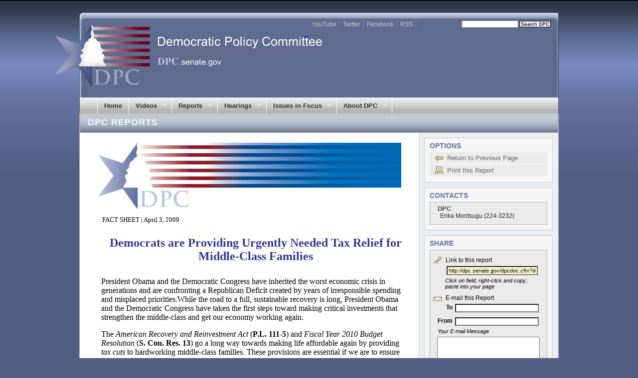

--- FILE ---
content_type: text/html;charset=UTF-8
request_url: https://www.dpc.senate.gov/dpcdoc.cfm?doc_name=fs-111-1-53
body_size: 4806
content:




























		
















	












 









  
 
	
	
 







	
		
			
		
	




	
























<!DOCTYPE html PUBLIC "-//W3C//DTD XHTML 1.0 Transitional//EN" "http://www.w3.org/TR/xhtml1/DTD/xhtml1-transitional.dtd">
<html xmlns="http://www.w3.org/1999/xhtml">

<head>
	<meta http-equiv="Content-Type" content="text/html; charset=utf-8" />
	<title>Democrats are Providing Urgently Needed Tax Relief for Middle-Class Families</title>
	
	
	<link href="css/dpcmain.css" rel="stylesheet" type="text/css" />
	
	<link rel="stylesheet" type="text/css" href="css/superfish.css" media="screen">
	<link type="text/css" href="css/custom-theme/jquery-ui-1.7.2.custom.css" rel="stylesheet" />
	<script type="text/javascript" src="js/jquery-1.3.2.min.js"></script>
	<script type="text/javascript" src="js/jquery-ui-1.7.2.custom.min.js"></script>
		
	<script type="text/javascript" src="js/hoverIntent.js"></script>
	<script type="text/javascript" src="js/superfish.js"></script>
	<script type="text/javascript" src="js/supersubs.js"></script>
	
	
	<script type="text/javascript" src="js/iframe.js"></script>

	<script type="text/javascript">
		$(function(){

			// Tabs
			$('#tabs').tabs();

			// Dialog pop-up box
			$("#dialog").dialog( {
				autoOpen:false,
				show: 'drop',
				buttons: { "Close": function() { $(this).dialog("close"); } }
			} );

			// Dialog Link
			$('#dialog_link').click(function(){
				$('#dialog').dialog('open');
				return false;
			});
						
			// Superfish menu
			$("ul.sf-menu").supersubs({ 
				minWidth:    15,   	// minimum width of sub-menus in em units 
				maxWidth:    60,   	// maximum width of sub-menus in em units 
				extraWidth:  2     	// extra width can ensure lines don't sometimes turn over 
								   	// due to slight rounding differences and font-family 
			}).superfish( {delay: 400} );  // call supersubs first, then superfish, so that subs are 
							 		// not display:none when measuring. Call before initialising 
							 		// containing tabs for same reason. 
									
			// anchor selection trial
			//$('a').addClass("linkAppearance");
			//$('a:not(senate.gov)').addClass("linkAppearance");
			//$('a:contains([senate.gov])').addClass("linkAppearanceSenate");
			//$('a').attr('href').contains('senate').addClass("linkAppearanceSenate");
			
			//Using "Attribute Contains Selector [name*=value]" for the selection
			$("#docPresentation a[href*='senate.gov']").addClass("linkAppearanceSenate").attr( {'target' : '_parent' } );
			$("#docPresentation a:not([href*='senate.gov'])").addClass("linkAppearance").attr( {'target' : '_blank' } ).each(function () {
				var extURL = $(this).attr('href');
				var newURL = 'http://www.senate.gov/cgi-bin/exitmsg?url=' + extURL;
				$(this).attr('href', newURL);
			});
		});
	</script>

	<script type="text/javascript">
		function prDoc(new_win_url) {		
			 NewWin=window.open(new_win_url,"new_win", "toolbar=no,status=no,location=no,directories=no,resizable=no,scrollbars=yes,menubar=no,width=800,height=750"); 
			 NewWin.moveBy(250,10);
			 return 0;
		}
	</script>

	<style type = "text/css" >
	
	/* dpc banner graphic for the report */
	#mainContent h1.dpcBanner {
		margin: 5px 25px 0 0;
		/* border: 1px solid #ddd; */
		background-image:url(images/banner_blank.jpg);
		background-repeat:no-repeat;
		padding-bottom:115px;
		padding-right:0;		
	}
	
	/* TEMP -- health banner, until custom banners are added to the doc screen */
	#mainContent h1.healthBanner {
		margin: 0;
		/* border: 1px solid #ddd; */
		background-image:url(images/health_banner.png);
		background-repeat:no-repeat;
		padding-bottom:115px;
		padding-right:0;
	}
		
	/* 
		#docPresentation specifies the styles of the document being displayed for both the cfinclude or
		iframe method of loading. For the iframe it creates a border between  he iframe and the 
		containerInformation class which contains it.  These styles are used ONLY in  this template. 
		Not all will take effect if it's a Word HTML doc being displayed, but should display correctly for
		cfincluded documents created with CKEdit.
	*/
	
	/* just testing */
	#docPresentation a {
		font-weight:normal;
	}
	
	/* style applied via jQuery to external links */
	#docPresentation .linkAppearance {
		/* font-weight:bold; */
		color:#880000;
		font-size:10pt;
	}
	
	/* style applied via jQuery to links within the Senate */
	#docPresentation .linkAppearanceSenate {
		/* font-weight:bold; */
		color:#333399;
		font-size:10pt;
	}
	
	#docPresentation {
		margin:0;
		padding:0 0 0 25px;		/* verify left indent in ie7 */
		/* border: 1px solid #000000;	  for debugging */
	}
	
	#docPresentation  p {
		font-family:Georgia, "Times New Roman", Times, serif;
		font-size:11pt;
		padding-left:10px;
	}
	
	#docPresentation  ul {
		font-family:Georgia, "Times New Roman", Times, serif;
		font-size:11pt;
	}
		
	#docPresentation  li {
		font-family:Georgia, "Times New Roman", Times, serif;
		font-size:11pt;
		padding-bottom:0;
	}
	
	/* doc type and date line */
	#docPresentation  p.docInfoHeader {
		font-family:Georgia, "Times New Roman", Times, serif;
		font-size:10pt;
		padding-left:10px;
	}
	
	/* document title */
	#docPresentation h2 {
		font-family:Georgia, "Times New Roman", Times, serif;
		font-size:24px;
		color:#333399;					/* #27558f; */
		padding: 25px 15px 20px 15px;
	}		
	
	/* top-level headings in a document */
	#docPresentation h1 {
		font-family:Georgia, "Times New Roman", Times, serif;
		font-size:24px;
		color:#333399;					/* #27558f; */		
		text-align:center;
	}		
	
	/* 
		Defines the width of the iframe. Note that on the previous website, the layout required that this 
		container be floated.  Does not not	seem to be a requirement for the new layout.
	 */
	 
	#docPresentation .fullPage {
		margin:0;
		padding:0;
		/* float:left; */
		width:620px;
		/* border:1px solid #000000; */
	}
	
	/* css fix: need text following the iframe to force mainContent to extend the length of the iframe. Text
	   in white is displayed to accomplish this.
	   NOTE:  Not required for the new version -- remove 
	 */
	#docPresentation .whiteText {
		color:#aaaaaa;
	}
	
	</style>

</head>

<body>

	<div id="contentWrapper">
	
		
		

		<div id="bannerWrapper">
			<a href="index.cfm"><h1>&nbsp;</h1></a>
			
			
			 <ul id="globalNav">
				
				<li><a href="http://www.senate.gov/cgi-bin/exitmsg?url=http://www.youtube.com/profile?user=SenateDemsDPC">YouTube</a></li>
				<li><a href="http://www.senate.gov/cgi-bin/exitmsg?url=http://twitter.com/USSenDPC" target="_blank">Twitter</a></li>
				<li><a href="http://www.senate.gov/cgi-bin/exitmsg?url=http://www.facebook.com/USSenDPC" target="_blank">Facebook</a></li>
				<li><a href="http://dpc.senate.gov/dpcrssfeed.cfm">RSS</a></li>
				
			</ul>
			
			<div id="globalSearch">
			
			<form name="googlesearch" method="get" action="dpcsearch.cfm">
				<input type="text" name="q" class="label" size="50" value="" />
				<input name="btnG" type="submit" id="go"  class="button" value="Search DPC" />
				<input type="hidden" name="site" value="dpc" />
				<input type="hidden" name="num" value="25" />
				<input type="hidden" name="filter" value="0" />
			</form>
			
			</div>
				
		</div>	
		
		<div id="menuWrapper">
			







	



<ul class="sf-menu">
		
		
		<li>
			<a href="index.cfm">Home</a>
		</li>
		
		
		<li>
			<a href="#">Videos</a>
			<ul>
				<li><a href="dpcvideo.cfm">DPC Video Page</a></li>
				
				<li><a href="http://www.senate.gov/cgi-bin/exitmsg?url=http://www.youtube.com/profile?user=SenateDemsDPC">Visit DPC on YouTube</a></li>
			</ul>
		</li>

		
		<li>				
			<a href="#">Reports</a>
			<ul>
				<li><a href="dpcreports.cfm">All</a></li>
				<li><a href="dpcreports.cfm?doctype=policy">Policy Reports</a></li>
				<li><a href="dpcreports.cfm?doctype=lb">Legislative Bulletins</a></li>
				<li>
					<a href="#">Top Issues</a>
					<ul>														
						
							<li><a href="dpcreports.cfm?cf_term=125">Appropriations, 2010</a></li>
						
							<li><a href="dpcreports.cfm?cf_term=18">Economy</a></li>
						
							<li><a href="dpcreports.cfm?cf_term=43">Energy</a></li>
						
							<li><a href="dpcreports.cfm?cf_term=4">Environment</a></li>
						
							<li><a href="dpcreports.cfm?cf_term=44">Foreign Policy</a></li>
						
							<li><a href="dpcreports.cfm?cf_term=7">Health Care</a></li>
						
							<li><a href="dpcreports.cfm?cf_term=9">Homeland Security</a></li>
						
							<li><a href="dpcreports.cfm?cf_term=70">Judiciary</a></li>
						
							<li><a href="dpcreports.cfm?cf_term=69">Labor</a></li>
						
							<li><a href="dpcreports.cfm?cf_term=65">Middle Class</a></li>
						
							<li><a href="dpcreports.cfm?cf_term=54">National Security</a></li>
						
							<li><a href="dpcreports.cfm?cf_term=49">Republican Obstructionism</a></li>
						
							<li><a href="dpcreports.cfm?cf_term=14">Veterans</a></li>
							
						<li><a href="dpcreports.cfm">See More Issues</a></li>						
					</ul>
				</li>
				
			</ul>
		</li>
		
		
		<li>
			<a href="#">Hearings</a>
			<ul>
				<li><a href="dpcoversight.cfm">Oversight and Accountability</a></li>
				<li><a href="dpcoversight-hearings-iraq.cfm">Hearings Related to Iraq</a></li>
				<li><a href="dpcoversight-hearings-chron.cfm">Hearings Listed Chronologically</a></li>
				<li><a href="dpcoversight-hearings-subj.cfm">Hearings Listed by Subject</a></li>
				<li><a href="#">Hearings by Issue</a>				
					<ul>														
						
							<li><a href="dpcoversight-hearings-subj.cfm?pterm_pkey=86">Economy and Trade</a></li>
						
							<li><a href="dpcoversight-hearings-subj.cfm?pterm_pkey=89">Education</a></li>
						
							<li><a href="dpcoversight-hearings-subj.cfm?pterm_pkey=84">Energy Policy</a></li>
						
							<li><a href="dpcoversight-hearings-subj.cfm?pterm_pkey=87">Environment</a></li>
						
							<li><a href="dpcoversight-hearings-subj.cfm?pterm_pkey=88">Health Care</a></li>
						
							<li><a href="dpcoversight-hearings-subj.cfm?pterm_pkey=81">Iraq Contracting</a></li>
						
							<li><a href="dpcoversight-hearings-subj.cfm?pterm_pkey=80">Iraq War Planning and Conduct</a></li>
						
							<li><a href="dpcoversight-hearings-subj.cfm?pterm_pkey=83">Katrina Relief and Reconstruction</a></li>
						
							<li><a href="dpcoversight-hearings-subj.cfm?pterm_pkey=90">Law Enforcement</a></li>
						
							<li><a href="dpcoversight-hearings-subj.cfm?pterm_pkey=82">National Security</a></li>
						
							<li><a href="dpcoversight-hearings-subj.cfm?pterm_pkey=85">Social Security</a></li>
																			
					</ul>
				</li>
			</ul>
		</li>
		
		
		<li>
			<a href="#">Issues in Focus</a>
			<ul>
				<li><a href="dpcissue-clean_energy_jobs_oil.cfm">Clean Energy Jobs and Oil Company Accountability</a></li>
				<li><a href="dpcissue-scotus_kagan.cfm">Elena Kagan to the U.S. Supreme Court</a></li>
				<li><a href="#">Health Insurance Reform</a>
					<ul>
						<li><a href="dpcissue-sen_health_care_bill.cfm">The New Health Reform Law (Affordable Care Act)</a></li>
						<li><a href="dpcissue-responsiblereform.cfm">General Health Reform Overview</a></li>
						<li><a href="dpcissue-sen_health_care_bill.cfm#mfu">What Health Reform Means for You</a></li>
						<li><a href="http://dpc.senate.gov/dpcdoc.cfm?doc_name=fs-111-1-87">Health Reform for Your State</a></li>
					</ul>
				</li>
				<li><a href="dpcissue-wallstreetreform.cfm">Reforming Wall Street</a></li>
				<li><a href="dpcissue-jobsagenda.cfm">Democratic Jobs Agenda</a></li>
				<li><a href="dpcissue-fiscalresponsibility.cfm">Fiscal Responsibility</a></li>
				<li><a href="dpcissue-statsbystate.cfm">Stats by State</a></li>
				
				<li><a href="dpcissue-arrasuccess.cfm">ARRA Success Stories</a></li>
				
				<li><a href="dpcissue-economy.cfm">Economy</a></li>
				<li><a href="dpcissue-education.cfm">Education</a></li>
				<li><a href="dpcissue-energy.cfm">Energy</a></li>
				<li><a href="dpcissue-natsecurity.cfm">National Security</a></li>
				
				
				
				
				
			</ul>
		</li>
		
		
		<li>
			<a href="#">About DPC</a>
			<ul>
				
				
				
				
				
				<li><a href="/pdf/dpchistory.pdf">History of the DPC</a></li>
				
				<li><a href="dpcprivacy.cfm">Privacy Policy</a></li>
			</ul>
		</li>
		
		
		
		
		
		 
		
		
</ul>
	
			
			<p class="finishRight"></p>
		</div>	


		
		<div id="mainContent">
		
			<div class="containerFullHeader">
				<h1>DPC REPORTS</h1>
			</div>

			<div class="containerInformation">
			
				<div id="docPresentation">
	
					
					
						<h1 class="dpcBanner">&nbsp;</h1>
					
					
					<p class="docInfoHeader">
					
						FACT SHEET
											
					| April 3, 2009</p>
					
					<h2>Democrats are Providing Urgently Needed Tax Relief for Middle-Class Families</h2>
					
					
					

					
					
						
						<iframe src="docs/fs-111-1-53.html" class="fullPage" scrolling="no" frameborder="0">
							<p>Click <a href="docs/fs-111-1-53.html">here</a> to view this document.</p>
						</iframe>
						
					
					
					
					
					<p class=whiteText>DPC</p>
				</div>	
				
			</div> 
			
			
			
			<div class="containerInformationRight">
				<h1>OPTIONS</h1>
							
				<ul id="stdList">
					<li><a onClick="history.back();" onMouseOver="this.style.cursor='pointer';"><span class="iconBack">Return to Previous Page</span></a></li>
					<li><a onClick="prDoc('http://dpc.senate.gov/dpcdocpr.cfm?doc_name=fs-111-1-53');" onMouseOver="this.style.cursor='pointer';"><span class="iconPrinter">Print this Report</span></a></li>
					
				</ul>
			</div>
			
			<div class="containerInformationRight">
				<h1>CONTACTS</h1>
				<div class="regionInfobox">				
					
						<h2>DPC</h2>
						<ul class="staffList">
						
						
							
								
								
									<li>Erika Moritsugu (224-3232)</li>
								
							
						
						</ul>
					
									
					
					
				</div>
			</div>

			<div class="containerInformationRight">
				<h1>SHARE</h1>
				<div class="regionInfobox">
										
					<p class="sharePara"><span class="iconLink">Link to this report</span></p>
					
					<form name="link_info" id="shareForm">
						<p class="linkField">
							<input name="cf_link" type="text"  onClick="javascript:document.link_info.cf_link.focus();document.link_info.cf_link.select();" value="http://dpc.senate.gov/dpcdoc.cfm?doc_name=fs-111-1-53" readonly="true" class="inputLink" />
						</p>
						<p class="linkNote">Click on field; right-click and copy; paste into your page</p>
					</form>
						
					<p class="sharePara"><span class="iconEmail">E-mail this Report</span></p>
					
					
							
					<form action="dpcdoc_dev.cfm" method="post" id="shareForm">
						<input name="cf_emaildoc" type="hidden" value="fs-111-1-53">
						<p>
							<label class="label">To</label> 
							<input name="cf_to" type="text" class="inputEmail"/>
						</p>
						<p>
							<label class="label">From</label> 
							<input name="cf_from" class="inputEmail" type="text" />
						</p>
						<p class="note">Your E-mail Message</p>
						<p class="center">
							<textarea name="cf_emailtext"></textarea>
						</p>
						
						<p class="center">
							<input type="Submit" value="Send" class="button">
						</p>
					</form>
					
				</div>	
				
						
				
			</div> 
			 						
			<br class="clearfloat" />

		</div>		
		
		

<div id="footerWrapper">
	<p>
		Democratic Policy Committee<br />
		419 Hart Senate Office Building Wash. D.C. 20510 (202-224-3232)
	</p>
</div>


		
	</div>	
	<script src="http://www.google-analytics.com/urchin.js" type="text/javascript">
</script>
<script type="text/javascript">
_uacct = "UA-3007693-5";
urchinTracker();
</script>

</body>
</html>


--- FILE ---
content_type: text/html; charset=UTF-8
request_url: https://www.dpc.senate.gov/docs/fs-111-1-53.html
body_size: 3788
content:
<p>
	President Obama and the Democratic Congress have inherited the worst economic crisis in generations and are confronting a Republican Deficit created by years of irresponsible spending and misplaced priorities.While the road to a full, sustainable recovery is long, President Obama and the Democratic Congress have taken the first steps toward making critical investments that strengthen the middle-class and get our economy working again.&nbsp;</p>
<p>
	The <em>American Recovery and Reinvestment Act</em> (<strong>P.L. 111-5</strong>) and <em>Fiscal Year 2010 Budget Resolution</em> (<strong>S. Con. Res. 13</strong>) go a long way towards making life affordable again by providing <em>tax cuts</em> to hardworking middle-class families. These provisions are essential if we are to ensure that ALL Americans recover from this economic downturn.</p>
<p>
	&nbsp;</p>
<h2>
	Tax Relief in the Economic Recovery Package for the Middle-Class&nbsp;</h2>
<p>
	In February, the Democratic-led Congress took the first step toward recovery by passing urgently-needed legislation requested by President Obama to help our nation recover from the current recession and make long-term investments to strengthen our economy. This bill, the <em>American Recovery and Reinvestment Act</em> (<strong>P.L. 111-5</strong>), featured $288 billion in tax cuts, including tax cut for 95 percent of all working households.&nbsp;</p>
<p>
	The<em>American Recovery and Reinvestment Act </em>will help alleviate the middle-class squeeze by providing tax relief to working Americans so that they can fully reap the benefits of their hard work and stabilize their families&#39; finances.</p>
<p>
	&nbsp;</p>
<h3>
	Money back in the pocket of workers&nbsp;</h3>
<p>
	&middot;<strong>The Making Work Pay Credit</strong>: An individual tax credit of up to $400 for working individuals and $800 for working families in 2009 and 2010. This tax credit is calculated at a rate of 6.2 percent of earned income, and is phased out for taxpayers with adjusted gross income in excess of $75,000 ($150,000 for married couples filing jointly). Taxpayers will receive this benefit through a reduction in the amount of income tax that is withheld from their paychecks, or through claiming the credit on their tax returns. According to the White House, eligible taxpayers will see that tax cut in their paycheck by April 1, 2009.&nbsp;</p>
<p>
	&middot;<strong>Economic Recovery Payment: </strong>A one-time payment of $250 to Recipients of Social Security, SSI, Railroad Retirement and Veterans Disability Compensation Benefits.&nbsp;</p>
<p>
	&middot;<strong>Refundable Credit for Certain Federal and State Pensioners: </strong>A one-time refundable tax credit of $250 in 2009 to certain government retirees who are not eligible for Social Security benefits.</p>
<p>
	&nbsp;</p>
<h3>
	Increased relief for families&nbsp;</h3>
<p>
	&middot;<strong>Increase in the Earned Income Tax Credit:</strong> An increased credit for working families with three or more children. The credit percentage is increased for these families to 45 percent of the first $12,570 of earned income (previously 40 percent). Also, to provide relief from the &quot;marriage penalty,&quot; the beginning point of the phase-out range for all married couples filing a joint return (regardless of the number of children) is increased by $1,880.&nbsp;</p>
<p>
	&middot;<strong>Increased eligibility for the Refundable Portion of Child Credit: </strong>An expansion in the eligibility for the refundable child tax credit in 2009 and 2010. For 2008, the child tax credit is refundable to the extent of 15 percent of the taxpayer&#39;s earned income in excess of $8,500. The <em>American Recovery and Reinvestment Act</em> reduces this floor for 2009 and 2010 to $3,000.</p>
<p>
	&nbsp;</p>
<h3>
	Help for students&nbsp;</h3>
<p>
	&middot;<strong>&quot;American Opportunity&quot; Education Tax Credit: </strong>A new tax credit of up to $2,500 of the cost of tuition and related expenses paid during the taxable year. Under this new program, taxpayers will receive a tax credit based on 100 percent of the first $2,000 and 25 percent of the next $2000 of tuition and related expenses (including books) paid during the taxable year. Forty percent of the credit is refundable. This tax credit is phased out for taxpayers with adjusted gross income in excess of $80,000 ($160,000 for married couples filing jointly).&nbsp;</p>
<p>
	&middot;<strong>Allowing computers to qualify as qualified education expenses in 529 Education Plans: </strong>The list of qualified education expenses eligible to be funded from &quot;529&quot; tax-advantaged savings plans is expanded to include computers and computer technology.</p>
<p>
	&nbsp;</p>
<h3>
	Relief for the Unemployed&nbsp;</h3>
<p>
	&middot;<strong>Temporary suspension of taxation of unemployment benefits. </strong>A temporary suspension of the federal income tax on the first $2,400 of unemployment benefits per recipient in taxable year 2009. Any unemployment benefits over $2,400 will be subject to federal income tax. Under current law, all federal unemployment benefits are subject to taxation. The average unemployment benefit is approximately $300 per month.</p>
<p>
	&nbsp;</p>
<h3>
	Incentives for First-Time Home Buyers&nbsp;</h3>
<p>
	&middot;<strong>Refundable Home Buyer Credit: </strong>Modification of a refundable tax credit that was equivalent to an interest-free loan equal to 10 percent of the purchase of a home (up to $7,500) by first-time home buyers. The provision, originally enacted last year, applied to homes purchased on or after April 9, 2008 and before July 1, 2009. Taxpayers receiving this tax credit are currently required to re-pay any amount received under this provision to the government over 15years in equal installments, or, if earlier, when the home is sold. The credit phases out for taxpayers with adjusted gross income in excess of $75,000 ($150,000 in the case of a joint return). The <em>American Recovery and Reinvestment Act </em>eliminates the re-payment obligation for taxpayers that purchase homes after January 1, 2009, increases the maximum value of the credit to $8,000, removes the prohibition on financing by mortgage revenue bonds, and extends the availability of the credit to homes purchased before December 1, 2009. The provision retains the credit recapture if the house is sold within three years of purchase.</p>
<p>
	&nbsp;</p>
<h3>
	Protection from the AMT&nbsp;</h3>
<p>
	&middot;<strong>Extension of AMT relief for 2009: </strong>An extension ofAlternative Minimum Tax (AMT) relief for nonrefundable personal credits and increasing the AMT exemption amount to $70,950 for joint filers and $46,700 for individuals. This will provide more than 26 million families with tax relief in 2009.</p>
<p>
	&nbsp;</p>
<h2>
	Tax Relief in the Budget for the Middle-Class&nbsp;</h2>
<p>
	The middle-class experienced few of the benefits of economic growth in recent years. Indeed, the median income of working households fell in adjusted terms by nearly $2,000 between 2000 and 2007. And that situation, of course, has further worsened during the current recession.&nbsp;</p>
<p>
	The <em>Fiscal Year 2010</em> <em>Budget Resolution </em>(<strong>S. Con. Res. 13</strong>)<em>, </em>which is beingdebatedon the Senate Floor this week, cuts taxes for working families and ends the irresponsible Bush tax giveaways to multimillionaires. The <em>Budget Resolution</em> also makes it easier for families to send their children to college and save for retirement. And, for those families whose ingenuity and entrepreneurship fuel our economy, our budget would eliminate capital gains for investments in small businesses. The <em>Budget Resolution</em> accommodates substantial tax relief for the middle-class through:</p>
<p>
	&nbsp;</p>
<h3>
	Extension of the middle-class tax cuts that expire in 2010&nbsp;</h3>
<p>
	The <em>Budget Resolution</em> makes permanent the 2001 and 2003 tax cuts for middle-income taxpayers, including:&nbsp;</p>
<p>
	&middot;Marriage penalty relief;</p>
<p>
	&middot;The 10-percent income tax bracket;</p>
<p>
	&middot;The $1,000 child tax credit; and</p>
<p>
	&middot;Other 2001 and 2003 tax changes for couples with incomes under $250,000 and singles with incomes under $200,000, including the 25 percent and 28 percent income tax brackets and the preferential rates for capital gains and dividend income.</p>
<p>
	&nbsp;</p>
<h3>
	Assistance for those who need it most&nbsp;</h3>
<p>
	&middot;The <em>Budget Resolution</em>would make permanent the expansions of the Earned Income Tax Credit (EITC) and the Child Tax Credit (CTC), enacted as part of the <em>American Recovery and Reinvestment Act</em>.&nbsp;</p>
<p>
	The EITC expansion increases the credit for families with three or more children and provides additional relief for low-income married couples, while the CTC expansion lowered the income threshold for eligibility for a refundable credit to $3,000.</p>
<p>
	&nbsp;</p>
<h3>
	Help for families to send their children to college&nbsp;</h3>
<p>
	&middot;The <em>Budget Resolution</em> proposes to make permanent the American Opportunity Tax Credit, which was enacted as part of the <em>American Recovery and Reinvestment Act</em>. This tax credit expands the Hope Credit, increasing the credit amount to $2,500 and making it available for four years; in addition, a portion of the benefit is available to those with no income tax liability.</p>
<p>
	&nbsp;</p>
<h3>
	Savings incentives&nbsp;</h3>
<p>
	&middot;The <em>Budget Resolution</em> provides for automatic enrollment in IRAs and 401(k) programs, requiring employers that do not offer 401(k)s to offer automatic enrollment in IRAs, allowing employees to contribute through payroll tax deductions.&nbsp;</p>
<p>
	&middot;The <em>Budget Resolution</em> expands tax credits that reward saving for retirement, including making the &quot;saver&#39;s credit&quot; fully refundable.</p>
<p>
	&nbsp;</p>
<h3>
	Protection from the AMT&nbsp;</h3>
<p>
	&middot;The <em>Budget Resolution</em> protects millions of middle-class families from being hit by the alternative minimum tax for the next three years, a tax originally intended to apply only to the very wealthy.</p>
<p>
	&nbsp;</p>
<h3>
	Supports small businesses&nbsp;</h3>
<p>
	Thefinancial crisis is threatening the viability of America&#39;s small businesses. Even if they have healthy balance sheets and operations, family-run companies and other small firms are faced with restricted access to credit and skyrocketing health care costs.&nbsp;</p>
<p>
	&middot;The <em>Budget Resolution</em> provides an incentive for investment in small businesses to help create jobs and turn our economy around by providing for the elimination of all capital gains taxes on investments made in small and start-up businesses.&nbsp;</p>
<p>
	&middot;The <em>Budget Resolution</em> also calls for making permanent the current expensing rules for small businesses.</p>



--- FILE ---
content_type: text/css
request_url: https://www.dpc.senate.gov/css/dpcmain.css
body_size: 5499
content:
@charset "utf-8";

/*
	Main CSS for the development version of dpc.senate.gov
	1/12/10
	rev:1/4/11
*/

	body {
		font-family:Arial, Helvetica, sans-serif;
		font-size:100%;
		/* color:#000000; */
		border:0;
		padding:0;
		margin:0;
		background-color:#515d81;			/* #54618c; */
		background-image:url(../images/background_trial_2.png);
		/* background-image:url(images/dhcdev-back.png); */
		background-repeat:repeat-x;
		text-align:center;
	}

	/* a:link	{ color:#000000; } note - caused problems for superfish */
	a:active	{ color:#BCBDC0; }
	/* a:visited	{ color:#000000; } note - caused problems for superfish */
	a:hover { 
		color:#FF0000;
		text-decoration:underline;
	 }

	p {
		margin:0;
		padding:0;
	}

	h1 {
		text-align:center;
		font-size:28px;
	}
	
	h2 {
		text-align:center;
		font-size:22px;
		margin:0;
		padding:15px 0 0 0;
	}
	
	h3 {
		text-align:left;
		font-size:18px;
		padding:20px 30px 10px 30px;
		margin:0;
	}

	/* properties listed with the mainContent id will override those in p above; rest will be inherited */

	#mainContent p {
		margin-left:0;
	}

	#mainContent .center {
		text-align:center;
	}

	#contentWrapper {
		position:relative;
		margin: 0 auto;
		padding:0;
		text-align:left;
		width:962px;				/* controls the overall width of the page */
		/*border:1px solid #2D2D2D; */
	}

	/* mainContent */
	
	#mainContent {
		font-size:100%;
		min-height:700px;
		margin:0;
		padding:0 0 2px 0;
		background-color:#eaedf2;
		border:1px solid #aaaaaa;	
	}

	/* page banner */
	#bannerWrapper {
		font-size:100%;
		min-height:170px;
		margin:0;
		padding:0;
		margin-top:25px;
		border:1px solid #3b4462;
		border-bottom:none;
		/* banner_dpc3.png contains Sen. Dorgan as chairman */
		/* banner_dpc4.png contains no chairman */
		background-image:url(../images/banner_dpc4.png);
		position:relative;		/* required because of absolute positioning of the links in right corner */
	}

	#bannerWrapper h1 {
		/* margin:25px 0 0 -35px; correct position for logo_dpc1.png */
		margin:20px 0 0 -50px;
		padding:0;
		/* min-height:121px; correct position for logo_dpc1.png */
		min-height:139px;
		background-image:url(../images/logo_dpc2.png);
		background-repeat:no-repeat;
		background-position:1px 1px;
	}	

	/* menu -- contains Superfish menu */
	#menuWrapper {
		position:relative;		/* for ie bug re superfish */
		z-index:100;			/* for ie bug re superfish */
		font-size:100%;
		min-height:32px;
		margin:0;
		padding:0;
		padding-left:35px;	/* controls position of Superfish menu bar */
		border-left:1px solid #525a77;
		border-right:1px solid #525a77;
		/* background-image:url(../images/dpc_back_menu.png);  */
		background-image:url(../images/dpc_back_menu2.png); 
		background-repeat:repeat-x;
		/* background-color:#525a77; */
	}
	
	/* this style draws the vertical line to the right of the last menu item in the superfish menu */
	#menuWrapper .finishRight {
		margin:0;
		padding:0;
		min-height:32px;
		border-left:1px solid #ffffff;		
		float:left;
	}	

	/* footer */
	#footerWrapper {
		/* font-size:100%; */
		min-height:50px;
		margin:0;
		margin-bottom:20px;
		padding:0;
		background-color:#6C6C6C;
		border:1px solid #818181;
	}
	
	#footerWrapper p {
		padding:10px;
		font-size:12px;
		text-align:center;
		color:#EAEAEA;
	}

	/* 
		The following containers are placed within mainContent and contain the primary layout of the home page
	 */
	
	/* containerFull -  a class that extends the full width of mainContent within margin
		CSS note:
		When multiple divs with class containerFull follow each other within mainContent, the sum of the
		margins between divs is 10px, NOT 20px. The margins collapse in this case.
	   
		When containerFull is followed by containerCarouselRight (floated), the top margin has to be set 
		to 0 to maintain a 10px margin between containers (rather than 20px).
	 */
 
	.containerFull {
		border:1px solid #aaaaaa;
		background:#ffffff;
		min-height:100px;
		margin:10px 10px 0 10px;
		padding:0;
	}

	/*  extends with width of mainContent, used for page headers (under the menu bar)  Note that
		position:relative/position:absolute used to resolve ie/Firefox spacing issues
	 */
	.containerFullHeader {
		border:1px solid #aaaaaa;
		background-color:#bbc4d3;
		background-image:url(../images/status_bar_trial2.png);
		min-height:35px;
		margin:1px 0px 0 0px;
		padding:0;
		position:relative;
	}
	
	.containerFullHeader h1 {
			font-family:Verdana, Arial, Helvetica, sans-serif;
			font-size:18px;
			font-weight:bold;
			letter-spacing:1px;
			color:#F5F5F5;
			padding:0;
			margin:0;
			position:absolute;
			top:5px;
			left:15px;
	}

	.containerCarousel {
		border:1px solid #aaaaaa;
		background:#ffffff;
		width:630px;
		height:345px;
		margin:0px 10px;
		padding:0;
		float:left;
	}

	/* margin set to 0 to allow wrapping 10px -- margin from left and top of other contains provide the spacing. */
	.containerCarouselRight {
		border:1px solid #aaaaaa;
		background-color:#fefefe;
		/* background-image:url(../images/trial_content_top.jpg); */
		background-image:url(../images/gradient-silver.png);
		/* background-image:url(images/vid_box_fill.png); */
		/* background-image:url(../images/vid_box_fill_yellow.png); */
		background-repeat:repeat-x;
		background-position:left top;
		width:296px;
		height:345px;
		margin:0px 0 0 0;
		padding:0;
		float:left;
		position:relative;
	}

	.containerCarouselRight h1 {
		font-size:16px;
		color:#606b90;
		margin:5px;
	}

	.vidPara {
		/* -moz-border-radius:1em; */		
		padding:4px 17px 0 17px;
		margin:0;
	}
	
	/* reference
	.containerCarouselRight p {
		font-family:Arial, Helvetica, sans-serif;
		font-size:12px;
		padding:10px 18px;
		background-color:#C0C0C0;
	} */
	
	.containerCarouselRight p {
		font-family:Arial, Helvetica, sans-serif;
		font-size:12px;
		margin:0;
		padding:10px;
		background-color:#f1f2f2;		/* #e5e5e5; */
		/* border: 1px solid #bbbbbb; */
		border-bottom: 1px solid #cccccc;
		height:75px;
		-moz-border-radius:1%;
		background-image:url(../images/side_section_title2.png);
		background-repeat:repeat-x;
		background-position:top;
	}

	.containerCarouselRight img {
		margin:15px 16px 10px 16px;
		padding:10px 10px;
		border:1px solid #999999;
		background-color:#C0C0C0;
	}

	/* play button graphic positioned over the video (testing; currently overlays the img) */
	.containerCarouselRight img.playButton {
		position:absolute;
		top:70px;
		right:100px;
		background:none;
		border:none;
		text-decoration:none;
		background-image:url(../images/video_play.png);
		background-repeat:no-repeat;
		background-position:10px 10px;
	}

	.containerCarouselRight img.playButton:hover {
		/* background-color:#FFFFFF; */
		background-image:url(../images/video_play_hover.png);
		background-repeat:no-repeat;
		background-position:10px 10px;
	}

	/* tabbed reports container */
	.containerReports {
		text-align:left;
		border:1px solid #aaaaaa;
		background:#ffffff;
		background-image:url(../images/gradient-silver.png);
		background-repeat:repeat-x;
		width:463px;
		height:360px;
		margin:10px;
		padding:0;
		float:left;
	}

	.containerReports p {
		padding:5px;
	}
	
	.containerReports h1 {
		font-size:16px;
		color:#606b90;
		margin:5px;
		text-align:left;
	}
	
	.containerReports h2 {
		font-size:13px;
		color:#394776;
		margin:5px;
		text-align:left;
	}

	.containerReports ul {
		margin-left:0;
		padding-left:10px;
	}

	.containerReports li {
		font-size:13px;
		margin:0 0 0 0;
		padding:5px 0 5px 12px;
		list-style:none;
		background-image:url(../images/dpc_bullet_red2.png);
		background-repeat:no-repeat;
		background-position: 0 9px;
	}

	.containerReports a {
		text-decoration:none;
	}
	
	.containerReports a:hover {
		color:#FF0000;
		text-decoration:underline;
	}

	/* currently the announcements container */
	.containerReportsRight {
		border:1px solid #aaaaaa;
		background:#ffffff;
		/* background-image:url(images/gradient-silver.png);
		background-repeat:repeat-x;	 */
		width:463px;
		height:360px;
		margin:10px 0 0 0;
		padding:0;
		float:left;
		
		background-image:url(../images/announcements-background.png);
		/* background-image:url(../images/announcements-dpchistory1.png); */
	}
	
	.containerReportsRight h1 {
		font-size:16px;
		color:#606b90;
		margin:5px;
		text-align:left;
	}

	#containerImagePosition {
		margin-left:40px;
		margin-top:10px;
	}
	

	#containerImagePosition a {
		border-style:none;
	}
	
	#containerImagePosition img {
		border:2px solid #999999;
		padding:10px;
		margin:10px;
		background-color:#dddddd;
	}
		
	#containerSocialMedia {
		/* border:1px solid #000000; */
		margin-left:115px;
		margin-top:42px;
		width:250px;
	}
	
	#containerSocialMedia a {
		border-style:none;
	}


	#containerSocialMedia img {
		border:none;
		padding:10px;
		margin:0;
	}
	
/* needed? */
	.containerReportsRight a:hover {
		text-decoration:underline;
	}

	.containerReportsRight p.positionLink {
		font-size:14px;
		margin:0;
		/* padding:140px 0 0 15px; */
		padding:80px 0 0 74px;
	}
	
	.clearfloat { 
		clear:both;
		height:0;
		font-size: 1px;
		line-height: 0px;
	}

	/* ----------------------------------------------------------------------------------------------- */
	
	/* styles for the inside pages */

	/* primary display container for pages inside the site */
	.containerInformation {
		text-align:left;
		border:1px solid #cccccc; 
		background:#ffffff;
		background-repeat:repeat-x;
		width:650px;
		min-height:630px;
		margin:10px;
		padding:5px 10px;
		float:left;
		
		/* this is a test to remove the top/left alignment of the box. If it doesn't work the following can be 
		removed and the proper formatting will return. */
		margin-left:0;
		margin-top:0;
		margin-bottom:0;
		border-left:none;
		border-top:none;
		border-bottom:none;
		width:660px;
		padding:5px 10px;		
	}
		
	/* 
		Unordered list with red graphic bullet.  Use .listBulletRedIndent to nest the same kind of list within this
		list (see the responsiblereform page).
	 */
	 
	.containerInformation ul.listBulletRed {
		list-style:none;
		margin-left:30px;
		margin-right:30px;
		margin-bottom:0;
		margin-top:15px;
	}
	
	.containerInformation ul.listBulletRed a {
		color:#000000;
		text-decoration:none;
	}
	
	.containerInformation ul.listBulletRed a:hover {
		text-decoration:underline;
		color:#ff0000;
	}
	
	.containerInformation ul.listBulletRed li {
		background-image:url(../images/dpc_bullet_red2.png);
		background-repeat:no-repeat;
		background-position: 6px 5px;
	}
	
	/* 
		Unordered list with red graphic bullet nested in a .listBulletRed list; no need for an li style; 
		inherited from the .listBulletRed style.
	 */
	 
	.containerInformation ul.listBulletRedIndent {
		list-style:none;
		margin-left:-30px;
		margin-right:30px;
		margin-top:10px;
		font-size:inherit;	/* without this, font will be 90 percent of the size of the font in .listBulletRed due to the cascade */
	}
	
	.containerInformation p.caption {
		font-size:85%;
		font-style:italic;
		/* padding:0; */
		padding-top:0;
	}	
	
	.containerInformation p {
		font-size:90%;
		padding:15px 30px 0 30px;
	}
	
	.containerInformation ul {
		font-size:90%;
	}

	.containerInformation li {
		padding-left:20px;
		padding-bottom:10px;
	}
	
	.containerInformation .staffContact {
		font-style:italic;
	}
		
	/* 
		doclist displays a bulleted list of items with a red bullet  (identical to ul class=listBulletred; its 
		cleaner in some situations to use a <p> instead of <ul>  for some ColdFusion queries)
	*/
	
	.containerInformation p.doclist  {
		font-family:Arial, Helvetica, sans-serif;			
		font-size:90%;
		padding:10px 35px 0 90px;
		background-image:url(../images/dpc_bullet_red2.png);
		background-repeat:no-repeat;
		background-position: 75px 15px;		
	}
	
	.containerInformation p.doclist a {
		color:#000000;
		text-decoration:none;
	}
	.containerInformation p.doclist a:hover {
		color:#ff0000;
		text-decoration:underline;
	}
	
	.doc-date {
		font-style:italic;
	}

	/* style for wrapping text around a graphic (e.g., e-citizen page) Additional class used to ensure that there is 
		no conflict with the img tag used in the video carousel
	 */

	.containerInformation  img.featureGraphic {
		float:right;
		border-style:none;
		padding:20px 20px 20px 20px;
	}

	/* add to the span containing the class .doc-date to display pdf graphic to the right and the end of the item */
	.graphicPdf {
		margin:0 0 0 15px;
		padding:7px 23px 10px 0px;
		background-image:url(../images/acrobat.gif);
		background-repeat:no-repeat;
		background-position:right;
	}


	/* primary right column container for pages inside the site */
	.containerInformationRight {
		font-family:Arial, Helvetica, sans-serif; 
		border:1px solid #cccccc;
		background-color:#F5F5F5;
		/*background-image:url(../images/gradient-silver.png);
		background-repeat:repeat-x;*/
		width:256px;
		/* min-height:630px; */
		margin:10px 0 0 0;
		padding:0 0 0 0;
		float:left;
	}

	/* styling for stafflist.  The following targets both the ul with the staffList style, and the ul nested
		within it.  See dpcstaff.cfm
	*/
	.containerInformationRight ul.staffList, ul.staffList ul {
		font-size:12px;
		color:#222222;
		list-style:none;
		margin:0 10px 7px 20px;
		padding:0;
	}
	
	.containerInformationRight ul.staffList a {
		text-decoration:none;
		font-weight:bold;
		color:#222222;
	}
	.containerInformationRight ul.staffList a:hover {	
		color:#ff0000;
		text-decoration:underline;
	}

	/* indent for policy advisor issue areas */
	.leftAdj {
		margin-left:4px;
		font-style:italic;
	}

	
	/* photo on about page */
	.containerInformationRight img {
		border:8px solid #EBEBEB;
		margin-top:10px;
	}
	
	.containerInformationRight p.center {
		padding:0;
		text-align:center;
	}
	
	.containerInformationRight p.caption {
		font-size:75%;
		text-align:center;
		padding:0 0 10px 0;
	}	

	/* the regular headers to include within the right margin containers */
	.containerInformationRight h1 {
		font-size:14px;
		text-align:left;
		font-weight:bold;
		color:#6573a0;				/* #27558f; */
		margin:7px 0 0 0;
		padding:0 0 0 10px;
	}
	
	.containerInformationRight h2 {
		font-size:13px;
		text-align:left;
		font-weight:bold;
		color:#27558f;
		margin:2px 0 0 0;
		padding:0 0 0 15px;
	}

	.containerInformationRight p {
		font-family:Arial, Helvetica, sans-serif;
		font-size:12px;
	}

	/* stdList is a vertical menu to place in the right column.  Use the icon classes with a span to
	   have the icon displayed to the left of the text for that item
	 */
	
	.iconPrinter {
		background-image:url(../images/printer-16.gif);
		background-repeat:no-repeat;
		background-position:4px 0;
		padding-left:28px;
	}
	
	.iconLink {
		background-image:url(../images/links-16.gif);
		background-repeat:no-repeat;
		background-position:4px 0;
		padding-left:28px;
	}

	.iconEmail {
		background-image:url(../images/email-16.gif);
		background-repeat:no-repeat;
		background-position:4px 0;
		padding-left:28px;
	}
	
	.iconLink {
		background-image:url(../images/links-16.gif);
		background-repeat:no-repeat;
		background-position:4px 0;
		padding-left:28px;
	}
	.iconPdf {
		background-image:url(../images/acrobat.gif);
		background-repeat:no-repeat;
		background-position:4px 0;
		padding-left:28px;
	}
	
	.iconBack {
		background-image:url(../images/back-16.gif);
		background-repeat:no-repeat;
		background-position:4px 0;
		padding-left:28px;
	}
	
	
	
	ul#stdList {
		margin:0;
		padding:5px 0 10px 0;
		list-style-type:none;
		font-size:13px;
	}
	
	ul#stdList a {
		display:block;
		text-decoration:none;
		background-color:#EAEAEA;
		color:#666666;
		padding:.3em .5em;
		/* width:200px; */
		margin-left:10px; 			/* left margin within the right column container */
		margin-right:10px;			/* right margin within the right column container */
		margin-bottom:2px;			/* spacing between items */
	}

	ul#stdList a:hover {
		background-color:#6699cc;
		color:#ffffff;
	}
	
	ul#stdList li {
		display:inline;	/* overcome some browser spacing problems. See CSS in 10 p.129 */
	}

	/* Horizontal menu with checkmarks positioned on left */
	ul#stdListCheck {
		margin:0;
		padding:5px 0 10px 0;
		list-style-type:none;
		font-size:13px;
	}
	
	ul#stdListCheck a {
		display:block;
		text-decoration:none;
		color:#666666;
		margin-left:15px; 			/* left margin within the container holding the list - list expands to container */
		margin-right:15px;			/* right margin within the container holding the list */
		margin-bottom:2px;
		background-color:#eaeaea;
		background-image:url(../images/checkmark-16.gif);
		background-repeat:no-repeat;
		background-position: 9px 2px;
		padding:2px 0 3px 38px;		
	}

	ul#stdListCheck a:hover {
		background-color:#6699cc;
		color:#ffffff;
		background-image:url(../images/checkmark-16.gif);
		background-repeat:no-repeat;
		background-position: 9px 2px;		
	}
	
	ul#stdListCheck li {
		display:inline;	 /*overcome IE6 spacing problems. See CSS in 10 p.129, CSS:TMM p. 221 */				
	}
	
	
	/* A box to place in the right margin containter with header text */
	
	#infoBox {
		margin:10px;
		border: 1px solid #999999;
		font-size:13px;
	}
	
	#infoBox p {
		font-size:13px;
		color:#27558f;
	}

	#infoBox h2 {
		font-size:14px;
		font-weight:bold;
		color:#27558f;
		padding:0;
		margin:0;
	}
	
	/* ----------------------------------------------------------------------------------------------- */
	/* shareForm styles -- the following are used for the share this document forms */
	
	/* form shareForm -- form for sharing document */
	
	/* shaded box for containing forms, staff list */
	.containerInformationRight .regionInfobox {
		background-color:#eaeaea;
		margin: 5px 10px 10px 10px;
		padding:3px 0;
		border:1px solid #bbbbbb;
	}
	
	/*.containerInformationRight .regionInfobox p {
		font-family:Arial, Helvetica, sans-serif;
	}*/
	
	.regionInfobox h2 {
		color:#444444;
	}
	
	.regionInfobox h3 {
		font-size:12px;
		text-align:center;
		font-weight:bold;
		color:#000000;
		margin:10px 0 0 0;
		padding:0 0 0 0;
	}

	
	.sharePara {
		margin:10px 0 0px 3px;
		padding:0 0 0px 3px;
	}
	
	#shareForm {
		padding:0;
		margin:0;
	}
	
	#shareForm p {
		font-family:Arial, Helvetica, sans-serif;
		font-size:.8em;
		margin:0;
		padding: 5px 0;
	}
	
	#shareForm p.center {
		text-align:center;
	}
	
	#shareForm p.note {
		font-family:Arial, Helvetica, sans-serif;
		font-size:.7em;
		margin:0;
		padding:0 5px 0 15px;
		font-style:italic;
	}

	#shareForm p.linkNote {
		font-family:Arial, Helvetica, sans-serif;
		font-size:.7em;
		margin:0;
		padding:0 10px 0 30px;
		font-style:italic;
	}

	#shareForm p.linkField {
		padding-left:33px;
	}
	
	#shareForm input {
		background-color:#FFFFCC;
		width:160px;
		font-size:.8em;
	}
	
	#shareForm .inputEmail {
		background-color:#FFFFFF;
		width:160px;
		font-size:.8em;
	}
	
	#shareForm .inputLink {
		background-color:#ffffcc;
		width:175px;
		font-size:11px;
		cursor:default;
	}

	#shareForm input.button {
		background-color:#CCCCCC;
		width:70px;
		font-size:11px;
		text-align:center;
	}
	
	#shareForm textarea {
		width:200px;
		height:100px;
	}
	
	#shareForm .label {
		float:left;
		width:45px;
		clear:left;
		text-align:right;
		margin-right:5px;
		font-weight:bold;
		font-size:12px;
	}
	
	.highlightbox {
		border:1px solid #D41F00;
		background:#FFDFE6;
		padding:10px;
		margin:10px;
	}
	
	
	/* ----------------------------------------------------------------------------------------------- */
	/* standard search form in the right sidebar */
	
	/* for the search forms */
		#searchForm {
			padding:10px 0 10px 10px;
			margin:0;
		}
		
		#searchForm p.center {
			margin:0 0 0 -20px; /* move left to center the button under the field */
			padding:3px 0 0 0;
			font-size:10px;
			text-align:center;
		}
		
		#searchForm .searchField {
			background-color:#FFFFFF;
			width:190px;
			font-size:11px;
			padding-left:4px;		/* pads the text within the drop-down */
		}
	
		#searchForm input.button {
			background-color:#CCCCCC;
			width:70px;
			font-size:11px;
			text-align:center;
		}

	
	/* ----------------------------------------------------------------------------------------------- */
	
	/* 
		The following styles apply only to the jQuery Cycle plugin.  #nav is created by the Cycle plugin
		and populated with the slide links.
	 */

	.slideshow { 
		height: 345px; 
		width: 630px; 
		margin: 0;
	}
	 
	.slideshow img { 
		padding: 0; 
		margin:0;
		/* border: 1px solid #ccc;  */
		/* background-color: #eee; */
		border-style:none;	/* prevent link border */
	 }
	
	#nav a { 
		/* border: 1px solid #ccc;  */
		/* background: #fc0;  */
		text-decoration: none;
		font-family:Arial, Helvetica, sans-serif;
		color:#888888;
		font-size:15px;
		margin: 0 4px 0 4px; 
		padding: 3px 2px 0 2px;
	}
	
	#nav a.activeSlide { 
		/* background: #ea0; */
		border-bottom:3px solid #999999;
	}
	
	#nav a:hover { 
		/* outline: none; */
		background-color:#D5D5D5;
	}
	
	#nav {
		position:absolute;		/* required in order for z-index to take effect */
		z-index:100;			/* place links on top of the slides */		
		margin-top:-20px; 		
		margin-right:4px;
		margin-bottom:10px;
		margin-left:260px;		/* manually center the numbered links bar */
				
		/*  text-align:center;		has no effect with position:absolute */
		/* background-color:#ffffff; */
	}


	/* ----------------------------------------------------------------------------------------------- */

	
	/* the following styles apply only to the horiz menu bar in the upper right corner of banner */

	ul#globalNav {
		margin:0;
		padding:16px 0 0 0;
		float:left;
		list-style:none;
		width:500px;
		position:absolute;
		top:0;
		right:0;
		font-family:Arial, Helvetica, sans-serif;
		font-size:12px;
		/* border-left:1px solid #fff; */
	}
	
	ul#globalNav li {
		display:inline;
	}
	
	ul#globalNav a {
		display:block;
		float:left;
		text-decoration:none;
		/* background:#036; */
		color: #cccccc;
		padding: 0em .5em;
		margin:0;
		border-right: 1px dotted  #999999;
	}
	
	ul#globalNav a:hover {
		/* background: #69C; */
		text-decoration:underline;
		color:#fff;
	}	
	
	* html #globalNav a {
		height: 1px;	/* fix for IE6 and earlier; see CSS:TMM p. 247 */
	}
	
	/* the following apply only to the search form in the upper/right corner of the banner */

	#globalSearch {
		margin:0;
		padding:0;
		position:absolute;
		top:16px;
		right:5px;
		font-family:Arial, Helvetica, sans-serif;
		font-size:10px;
	}
	
	#globalSearch .label {
		font-family:Arial, Helvetica, sans-serif;
		font-size:11px;
		border:0;
		margin:0;
		padding:0;
		padding-left:2px;
		padding-bottom:1px;
		width:110px;
	}
	
	#globalSearch .button {
		font-family:Arial, Helvetica, sans-serif;
		font-size:10px;
		border:1px inset #000000;
		margin:0 10px 0 0;
		padding:0 2px 0 2px;
	}



--- FILE ---
content_type: text/css
request_url: https://www.dpc.senate.gov/css/superfish.css
body_size: 1602
content:
/* modified by dhc rev: 11/2 */

/*** ESSENTIAL STYLES ***/
.sf-menu, .sf-menu * {
	margin:			0;
	padding:		0;
	list-style:		none;
	font-family:Arial, Helvetica, sans-serif;	/* added */
	font-size:100%;								/* added */
	
}
.sf-menu {
	line-height:	1.0;
}
.sf-menu ul {
	position:		absolute;
	top:			-999em;
	width:			10em; /* left offset of submenus need to match (see below) */
	
}
.sf-menu ul li {
	width:			100%;

}
.sf-menu li:hover {
	visibility:		inherit; /* fixes IE7 'sticky bug' */
}
.sf-menu li {
	float:			left;
	position:		relative;
}
.sf-menu a {
	display:		block;
	position:		relative;
}
.sf-menu li:hover ul,
.sf-menu li.sfHover ul {
	left:			0;
	top:			2.5em; /* match top ul list item height */
	z-index:		99;
}
ul.sf-menu li:hover li ul,
ul.sf-menu li.sfHover li ul {
	top:			-999em;
}
ul.sf-menu li li:hover ul,
ul.sf-menu li li.sfHover ul {
	left:			10em; /* match ul width */
	top:			0;
}
ul.sf-menu li li:hover li ul,
ul.sf-menu li li.sfHover li ul {
	top:			-999em;
}
ul.sf-menu li li li:hover ul,
ul.sf-menu li li li.sfHover ul {
	left:			10em; /* match ul width */
	top:			0;
}

/*** DEMO SKIN ***/
.sf-menu {
	float:			left;
	margin-bottom:	1em;
}
.sf-menu a {
	border-left:	1px solid #fff;
	/*border-top:		1px solid #CFDEFF; (dhc) remove top border */
	padding: 		.75em 1em;
	text-decoration:none;
	color:#2D2D2D;			/* 2D2D2D */ 
}
.sf-menu a, .sf-menu a:visited  { 			/* visited pseudo selector so IE6 applies text colour*/
/*	color:#D5D5D5;							 (dhc) color of all menu text at all levels when unselected */
}
.sf-menu li {
	/*background-color:	#525a77;				#BDD2FF; */
	/* background-image:url(../images/p3.jpg);  (dhc) this is where an image would go that will fit the complete menu width */
	background:inherit;						/* (dhc) allows background image to show */
	font-weight:bold;						/* (dhc) add so that main menu can be bold and submenus normal */
	font-size:13px;							/* (dhc) font size on menu */
}
.sf-menu li li {
	background:	#ffffff; /* background of the second-level menu d7d7d7 */
	/*  font-size:12px;  added - this will make the font on the next level menuse smaller, but position of the third level overlaps in the wrong position */
	border-left: 1px solid #999999; 		/* (dhc) added */
	font-weight:normal;
}
.sf-menu li li li {
	background-color:	#fefefe; 			/* #9AAEDB; background of the third-level menu AABDE6*/
	border-left: 1px solid #999999; 		/* (dhc) added */
	font-weight:normal;
}
.sf-menu li:hover, .sf-menu li.sfHover,
.sf-menu a:focus, .sf-menu a:hover, .sf-menu a:active {
	background-color:#a9b8d0;				/* (dhc) hover color at all levels #CFDEFF   d2aaae*/
	outline:		0;
	color:#262626;							/* (dhc) mouse-over color at all levels 800040   262626*/
}

/*** arrows ***/
.sf-menu a.sf-with-ul {
	padding-right: 	2.25em;
	min-width:		1px; /* trigger IE7 hasLayout so spans position accurately */
}
.sf-sub-indicator {
	position:		absolute;
	display:		block;
	right:			.75em;
	top:			1.05em; /* IE6 only */
	width:			10px;
	height:			10px;
	text-indent: 	-999em;
	overflow:		hidden;
	background:		url('../images/arrows-dpc.png') no-repeat -10px -100px; /* 8-bit indexed alpha png. IE6 gets solid image only */
}
a > .sf-sub-indicator {  /* give all except IE6 the correct values */
	top:			.8em;
	background-position: 0 -100px; /* use translucent arrow for modern browsers*/
}
/* apply hovers to modern browsers */
a:focus > .sf-sub-indicator,
a:hover > .sf-sub-indicator,
a:active > .sf-sub-indicator,
li:hover > a > .sf-sub-indicator,
li.sfHover > a > .sf-sub-indicator {
	background-position: -10px -100px; /* arrow hovers for modern browsers*/
}

/* point right for anchors in subs */
.sf-menu ul .sf-sub-indicator { background-position:  -10px 0; }
.sf-menu ul a > .sf-sub-indicator { background-position:  0 0; }
/* apply hovers to modern browsers */
.sf-menu ul a:focus > .sf-sub-indicator,
.sf-menu ul a:hover > .sf-sub-indicator,
.sf-menu ul a:active > .sf-sub-indicator,
.sf-menu ul li:hover > a > .sf-sub-indicator,
.sf-menu ul li.sfHover > a > .sf-sub-indicator {
	background-position: -10px 0; /* arrow hovers for modern browsers*/
}

/*** shadows for all but IE6 ***/
.sf-shadow ul {
	background:	url('../images/shadow.png') no-repeat bottom right;
	padding: 0 8px 9px 0;
	-moz-border-radius-bottomleft: 17px;
	-moz-border-radius-topright: 17px;
	-webkit-border-top-right-radius: 17px;
	-webkit-border-bottom-left-radius: 17px;
}
.sf-shadow ul.sf-shadow-off {
	background: transparent;
}


--- FILE ---
content_type: application/javascript
request_url: https://www.dpc.senate.gov/js/iframe.js
body_size: 565
content:
$(document).ready(function()
	{
		// Set specific variable to represent all iframe tags.
		var iFrames = document.getElementsByTagName('iframe');

		// Resize heights.
		function iResize()
		{
			// Iterate through all iframes in the page.
			for (var i = 0, j = iFrames.length; i < j; i++)
			{
				// Set inline style to equal the body height of the iframed content.
				// (dhc) changed offsetHeight to scrollHeight to solve IE7 issue
				iFrames[i].style.height = iFrames[i].contentWindow.document.body.scrollHeight + 'px';
			}
		}

		// Check if browser is Safari or Opera.
		//(dhc) another IE7 issue better to use the timer for all browsers.  Original: if ($.browser.safari || $.browser.opera)
		if (1)
		{
			// Start timer when loaded.
			$('iframe').load(function()
				{
					setTimeout(iResize, 0);
				}
			);

			// Safari and Opera need a kick-start.
			for (var i = 0, j = iFrames.length; i < j; i++)
			{
				var iSource = iFrames[i].src;
				iFrames[i].src = '';
				iFrames[i].src = iSource;
			}
		}
		else
		{
			// For other good browsers.
			$('iframe').load(function()
				{
					// Set inline style to equal the body height of the iframed content.
					this.style.height = this.contentWindow.document.body.offsetHeight + 'px';
				}
			);
		}
	}
);